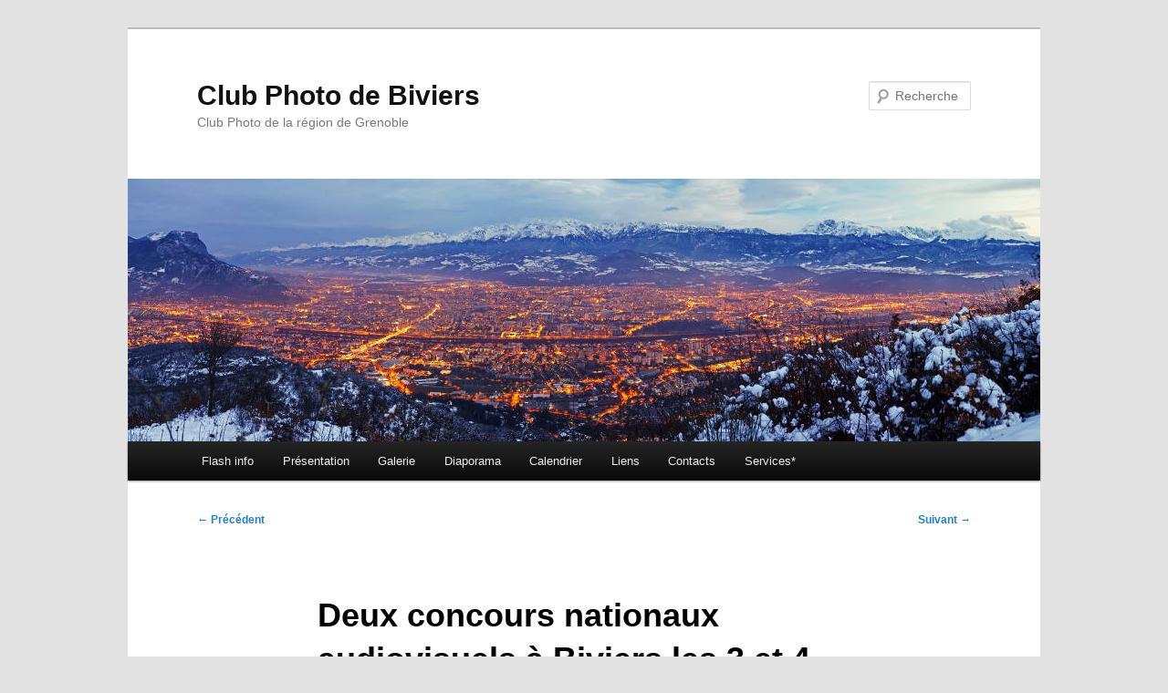

--- FILE ---
content_type: text/html; charset=UTF-8
request_url: https://www.clubphotobiviers.org/2019/05/07/deux-concours-nationaux-audiovisuels-a-biviers-les-3-et-4-mai-2019/
body_size: 9944
content:
<!DOCTYPE html>
<!--[if IE 6]>
<html id="ie6" lang="fr-FR">
<![endif]-->
<!--[if IE 7]>
<html id="ie7" lang="fr-FR">
<![endif]-->
<!--[if IE 8]>
<html id="ie8" lang="fr-FR">
<![endif]-->
<!--[if !(IE 6) & !(IE 7) & !(IE 8)]><!-->
<html lang="fr-FR">
<!--<![endif]-->
<head>
<meta charset="UTF-8" />
<meta name="viewport" content="width=device-width, initial-scale=1.0" />
<title>
Deux concours nationaux audiovisuels à Biviers les 3 et 4 Mai 2019 | Club Photo de Biviers	</title>
<link rel="profile" href="https://gmpg.org/xfn/11" />
<link rel="stylesheet" type="text/css" media="all" href="https://www.clubphotobiviers.org/wp-content/themes/twentyeleven/style.css?ver=20241112" />
<link rel="pingback" href="https://www.clubphotobiviers.org/xmlrpc.php">
<!--[if lt IE 9]>
<script src="https://www.clubphotobiviers.org/wp-content/themes/twentyeleven/js/html5.js?ver=3.7.0" type="text/javascript"></script>
<![endif]-->
<meta name='robots' content='max-image-preview:large' />
	<style>img:is([sizes="auto" i], [sizes^="auto," i]) { contain-intrinsic-size: 3000px 1500px }</style>
	<link rel="alternate" type="application/rss+xml" title="Club Photo de Biviers &raquo; Flux" href="https://www.clubphotobiviers.org/feed/" />
<link rel="alternate" type="application/rss+xml" title="Club Photo de Biviers &raquo; Flux des commentaires" href="https://www.clubphotobiviers.org/comments/feed/" />
<script type="text/javascript">
/* <![CDATA[ */
window._wpemojiSettings = {"baseUrl":"https:\/\/s.w.org\/images\/core\/emoji\/16.0.1\/72x72\/","ext":".png","svgUrl":"https:\/\/s.w.org\/images\/core\/emoji\/16.0.1\/svg\/","svgExt":".svg","source":{"concatemoji":"https:\/\/www.clubphotobiviers.org\/wp-includes\/js\/wp-emoji-release.min.js?ver=cee25b78f595f9b795309868e3c284b7"}};
/*! This file is auto-generated */
!function(s,n){var o,i,e;function c(e){try{var t={supportTests:e,timestamp:(new Date).valueOf()};sessionStorage.setItem(o,JSON.stringify(t))}catch(e){}}function p(e,t,n){e.clearRect(0,0,e.canvas.width,e.canvas.height),e.fillText(t,0,0);var t=new Uint32Array(e.getImageData(0,0,e.canvas.width,e.canvas.height).data),a=(e.clearRect(0,0,e.canvas.width,e.canvas.height),e.fillText(n,0,0),new Uint32Array(e.getImageData(0,0,e.canvas.width,e.canvas.height).data));return t.every(function(e,t){return e===a[t]})}function u(e,t){e.clearRect(0,0,e.canvas.width,e.canvas.height),e.fillText(t,0,0);for(var n=e.getImageData(16,16,1,1),a=0;a<n.data.length;a++)if(0!==n.data[a])return!1;return!0}function f(e,t,n,a){switch(t){case"flag":return n(e,"\ud83c\udff3\ufe0f\u200d\u26a7\ufe0f","\ud83c\udff3\ufe0f\u200b\u26a7\ufe0f")?!1:!n(e,"\ud83c\udde8\ud83c\uddf6","\ud83c\udde8\u200b\ud83c\uddf6")&&!n(e,"\ud83c\udff4\udb40\udc67\udb40\udc62\udb40\udc65\udb40\udc6e\udb40\udc67\udb40\udc7f","\ud83c\udff4\u200b\udb40\udc67\u200b\udb40\udc62\u200b\udb40\udc65\u200b\udb40\udc6e\u200b\udb40\udc67\u200b\udb40\udc7f");case"emoji":return!a(e,"\ud83e\udedf")}return!1}function g(e,t,n,a){var r="undefined"!=typeof WorkerGlobalScope&&self instanceof WorkerGlobalScope?new OffscreenCanvas(300,150):s.createElement("canvas"),o=r.getContext("2d",{willReadFrequently:!0}),i=(o.textBaseline="top",o.font="600 32px Arial",{});return e.forEach(function(e){i[e]=t(o,e,n,a)}),i}function t(e){var t=s.createElement("script");t.src=e,t.defer=!0,s.head.appendChild(t)}"undefined"!=typeof Promise&&(o="wpEmojiSettingsSupports",i=["flag","emoji"],n.supports={everything:!0,everythingExceptFlag:!0},e=new Promise(function(e){s.addEventListener("DOMContentLoaded",e,{once:!0})}),new Promise(function(t){var n=function(){try{var e=JSON.parse(sessionStorage.getItem(o));if("object"==typeof e&&"number"==typeof e.timestamp&&(new Date).valueOf()<e.timestamp+604800&&"object"==typeof e.supportTests)return e.supportTests}catch(e){}return null}();if(!n){if("undefined"!=typeof Worker&&"undefined"!=typeof OffscreenCanvas&&"undefined"!=typeof URL&&URL.createObjectURL&&"undefined"!=typeof Blob)try{var e="postMessage("+g.toString()+"("+[JSON.stringify(i),f.toString(),p.toString(),u.toString()].join(",")+"));",a=new Blob([e],{type:"text/javascript"}),r=new Worker(URL.createObjectURL(a),{name:"wpTestEmojiSupports"});return void(r.onmessage=function(e){c(n=e.data),r.terminate(),t(n)})}catch(e){}c(n=g(i,f,p,u))}t(n)}).then(function(e){for(var t in e)n.supports[t]=e[t],n.supports.everything=n.supports.everything&&n.supports[t],"flag"!==t&&(n.supports.everythingExceptFlag=n.supports.everythingExceptFlag&&n.supports[t]);n.supports.everythingExceptFlag=n.supports.everythingExceptFlag&&!n.supports.flag,n.DOMReady=!1,n.readyCallback=function(){n.DOMReady=!0}}).then(function(){return e}).then(function(){var e;n.supports.everything||(n.readyCallback(),(e=n.source||{}).concatemoji?t(e.concatemoji):e.wpemoji&&e.twemoji&&(t(e.twemoji),t(e.wpemoji)))}))}((window,document),window._wpemojiSettings);
/* ]]> */
</script>
<style id='wp-emoji-styles-inline-css' type='text/css'>

	img.wp-smiley, img.emoji {
		display: inline !important;
		border: none !important;
		box-shadow: none !important;
		height: 1em !important;
		width: 1em !important;
		margin: 0 0.07em !important;
		vertical-align: -0.1em !important;
		background: none !important;
		padding: 0 !important;
	}
</style>
<link rel='stylesheet' id='wp-block-library-css' href='https://www.clubphotobiviers.org/wp-includes/css/dist/block-library/style.min.css?ver=cee25b78f595f9b795309868e3c284b7' type='text/css' media='all' />
<style id='wp-block-library-theme-inline-css' type='text/css'>
.wp-block-audio :where(figcaption){color:#555;font-size:13px;text-align:center}.is-dark-theme .wp-block-audio :where(figcaption){color:#ffffffa6}.wp-block-audio{margin:0 0 1em}.wp-block-code{border:1px solid #ccc;border-radius:4px;font-family:Menlo,Consolas,monaco,monospace;padding:.8em 1em}.wp-block-embed :where(figcaption){color:#555;font-size:13px;text-align:center}.is-dark-theme .wp-block-embed :where(figcaption){color:#ffffffa6}.wp-block-embed{margin:0 0 1em}.blocks-gallery-caption{color:#555;font-size:13px;text-align:center}.is-dark-theme .blocks-gallery-caption{color:#ffffffa6}:root :where(.wp-block-image figcaption){color:#555;font-size:13px;text-align:center}.is-dark-theme :root :where(.wp-block-image figcaption){color:#ffffffa6}.wp-block-image{margin:0 0 1em}.wp-block-pullquote{border-bottom:4px solid;border-top:4px solid;color:currentColor;margin-bottom:1.75em}.wp-block-pullquote cite,.wp-block-pullquote footer,.wp-block-pullquote__citation{color:currentColor;font-size:.8125em;font-style:normal;text-transform:uppercase}.wp-block-quote{border-left:.25em solid;margin:0 0 1.75em;padding-left:1em}.wp-block-quote cite,.wp-block-quote footer{color:currentColor;font-size:.8125em;font-style:normal;position:relative}.wp-block-quote:where(.has-text-align-right){border-left:none;border-right:.25em solid;padding-left:0;padding-right:1em}.wp-block-quote:where(.has-text-align-center){border:none;padding-left:0}.wp-block-quote.is-large,.wp-block-quote.is-style-large,.wp-block-quote:where(.is-style-plain){border:none}.wp-block-search .wp-block-search__label{font-weight:700}.wp-block-search__button{border:1px solid #ccc;padding:.375em .625em}:where(.wp-block-group.has-background){padding:1.25em 2.375em}.wp-block-separator.has-css-opacity{opacity:.4}.wp-block-separator{border:none;border-bottom:2px solid;margin-left:auto;margin-right:auto}.wp-block-separator.has-alpha-channel-opacity{opacity:1}.wp-block-separator:not(.is-style-wide):not(.is-style-dots){width:100px}.wp-block-separator.has-background:not(.is-style-dots){border-bottom:none;height:1px}.wp-block-separator.has-background:not(.is-style-wide):not(.is-style-dots){height:2px}.wp-block-table{margin:0 0 1em}.wp-block-table td,.wp-block-table th{word-break:normal}.wp-block-table :where(figcaption){color:#555;font-size:13px;text-align:center}.is-dark-theme .wp-block-table :where(figcaption){color:#ffffffa6}.wp-block-video :where(figcaption){color:#555;font-size:13px;text-align:center}.is-dark-theme .wp-block-video :where(figcaption){color:#ffffffa6}.wp-block-video{margin:0 0 1em}:root :where(.wp-block-template-part.has-background){margin-bottom:0;margin-top:0;padding:1.25em 2.375em}
</style>
<style id='classic-theme-styles-inline-css' type='text/css'>
/*! This file is auto-generated */
.wp-block-button__link{color:#fff;background-color:#32373c;border-radius:9999px;box-shadow:none;text-decoration:none;padding:calc(.667em + 2px) calc(1.333em + 2px);font-size:1.125em}.wp-block-file__button{background:#32373c;color:#fff;text-decoration:none}
</style>
<style id='global-styles-inline-css' type='text/css'>
:root{--wp--preset--aspect-ratio--square: 1;--wp--preset--aspect-ratio--4-3: 4/3;--wp--preset--aspect-ratio--3-4: 3/4;--wp--preset--aspect-ratio--3-2: 3/2;--wp--preset--aspect-ratio--2-3: 2/3;--wp--preset--aspect-ratio--16-9: 16/9;--wp--preset--aspect-ratio--9-16: 9/16;--wp--preset--color--black: #000;--wp--preset--color--cyan-bluish-gray: #abb8c3;--wp--preset--color--white: #fff;--wp--preset--color--pale-pink: #f78da7;--wp--preset--color--vivid-red: #cf2e2e;--wp--preset--color--luminous-vivid-orange: #ff6900;--wp--preset--color--luminous-vivid-amber: #fcb900;--wp--preset--color--light-green-cyan: #7bdcb5;--wp--preset--color--vivid-green-cyan: #00d084;--wp--preset--color--pale-cyan-blue: #8ed1fc;--wp--preset--color--vivid-cyan-blue: #0693e3;--wp--preset--color--vivid-purple: #9b51e0;--wp--preset--color--blue: #1982d1;--wp--preset--color--dark-gray: #373737;--wp--preset--color--medium-gray: #666;--wp--preset--color--light-gray: #e2e2e2;--wp--preset--gradient--vivid-cyan-blue-to-vivid-purple: linear-gradient(135deg,rgba(6,147,227,1) 0%,rgb(155,81,224) 100%);--wp--preset--gradient--light-green-cyan-to-vivid-green-cyan: linear-gradient(135deg,rgb(122,220,180) 0%,rgb(0,208,130) 100%);--wp--preset--gradient--luminous-vivid-amber-to-luminous-vivid-orange: linear-gradient(135deg,rgba(252,185,0,1) 0%,rgba(255,105,0,1) 100%);--wp--preset--gradient--luminous-vivid-orange-to-vivid-red: linear-gradient(135deg,rgba(255,105,0,1) 0%,rgb(207,46,46) 100%);--wp--preset--gradient--very-light-gray-to-cyan-bluish-gray: linear-gradient(135deg,rgb(238,238,238) 0%,rgb(169,184,195) 100%);--wp--preset--gradient--cool-to-warm-spectrum: linear-gradient(135deg,rgb(74,234,220) 0%,rgb(151,120,209) 20%,rgb(207,42,186) 40%,rgb(238,44,130) 60%,rgb(251,105,98) 80%,rgb(254,248,76) 100%);--wp--preset--gradient--blush-light-purple: linear-gradient(135deg,rgb(255,206,236) 0%,rgb(152,150,240) 100%);--wp--preset--gradient--blush-bordeaux: linear-gradient(135deg,rgb(254,205,165) 0%,rgb(254,45,45) 50%,rgb(107,0,62) 100%);--wp--preset--gradient--luminous-dusk: linear-gradient(135deg,rgb(255,203,112) 0%,rgb(199,81,192) 50%,rgb(65,88,208) 100%);--wp--preset--gradient--pale-ocean: linear-gradient(135deg,rgb(255,245,203) 0%,rgb(182,227,212) 50%,rgb(51,167,181) 100%);--wp--preset--gradient--electric-grass: linear-gradient(135deg,rgb(202,248,128) 0%,rgb(113,206,126) 100%);--wp--preset--gradient--midnight: linear-gradient(135deg,rgb(2,3,129) 0%,rgb(40,116,252) 100%);--wp--preset--font-size--small: 13px;--wp--preset--font-size--medium: 20px;--wp--preset--font-size--large: 36px;--wp--preset--font-size--x-large: 42px;--wp--preset--spacing--20: 0.44rem;--wp--preset--spacing--30: 0.67rem;--wp--preset--spacing--40: 1rem;--wp--preset--spacing--50: 1.5rem;--wp--preset--spacing--60: 2.25rem;--wp--preset--spacing--70: 3.38rem;--wp--preset--spacing--80: 5.06rem;--wp--preset--shadow--natural: 6px 6px 9px rgba(0, 0, 0, 0.2);--wp--preset--shadow--deep: 12px 12px 50px rgba(0, 0, 0, 0.4);--wp--preset--shadow--sharp: 6px 6px 0px rgba(0, 0, 0, 0.2);--wp--preset--shadow--outlined: 6px 6px 0px -3px rgba(255, 255, 255, 1), 6px 6px rgba(0, 0, 0, 1);--wp--preset--shadow--crisp: 6px 6px 0px rgba(0, 0, 0, 1);}:where(.is-layout-flex){gap: 0.5em;}:where(.is-layout-grid){gap: 0.5em;}body .is-layout-flex{display: flex;}.is-layout-flex{flex-wrap: wrap;align-items: center;}.is-layout-flex > :is(*, div){margin: 0;}body .is-layout-grid{display: grid;}.is-layout-grid > :is(*, div){margin: 0;}:where(.wp-block-columns.is-layout-flex){gap: 2em;}:where(.wp-block-columns.is-layout-grid){gap: 2em;}:where(.wp-block-post-template.is-layout-flex){gap: 1.25em;}:where(.wp-block-post-template.is-layout-grid){gap: 1.25em;}.has-black-color{color: var(--wp--preset--color--black) !important;}.has-cyan-bluish-gray-color{color: var(--wp--preset--color--cyan-bluish-gray) !important;}.has-white-color{color: var(--wp--preset--color--white) !important;}.has-pale-pink-color{color: var(--wp--preset--color--pale-pink) !important;}.has-vivid-red-color{color: var(--wp--preset--color--vivid-red) !important;}.has-luminous-vivid-orange-color{color: var(--wp--preset--color--luminous-vivid-orange) !important;}.has-luminous-vivid-amber-color{color: var(--wp--preset--color--luminous-vivid-amber) !important;}.has-light-green-cyan-color{color: var(--wp--preset--color--light-green-cyan) !important;}.has-vivid-green-cyan-color{color: var(--wp--preset--color--vivid-green-cyan) !important;}.has-pale-cyan-blue-color{color: var(--wp--preset--color--pale-cyan-blue) !important;}.has-vivid-cyan-blue-color{color: var(--wp--preset--color--vivid-cyan-blue) !important;}.has-vivid-purple-color{color: var(--wp--preset--color--vivid-purple) !important;}.has-black-background-color{background-color: var(--wp--preset--color--black) !important;}.has-cyan-bluish-gray-background-color{background-color: var(--wp--preset--color--cyan-bluish-gray) !important;}.has-white-background-color{background-color: var(--wp--preset--color--white) !important;}.has-pale-pink-background-color{background-color: var(--wp--preset--color--pale-pink) !important;}.has-vivid-red-background-color{background-color: var(--wp--preset--color--vivid-red) !important;}.has-luminous-vivid-orange-background-color{background-color: var(--wp--preset--color--luminous-vivid-orange) !important;}.has-luminous-vivid-amber-background-color{background-color: var(--wp--preset--color--luminous-vivid-amber) !important;}.has-light-green-cyan-background-color{background-color: var(--wp--preset--color--light-green-cyan) !important;}.has-vivid-green-cyan-background-color{background-color: var(--wp--preset--color--vivid-green-cyan) !important;}.has-pale-cyan-blue-background-color{background-color: var(--wp--preset--color--pale-cyan-blue) !important;}.has-vivid-cyan-blue-background-color{background-color: var(--wp--preset--color--vivid-cyan-blue) !important;}.has-vivid-purple-background-color{background-color: var(--wp--preset--color--vivid-purple) !important;}.has-black-border-color{border-color: var(--wp--preset--color--black) !important;}.has-cyan-bluish-gray-border-color{border-color: var(--wp--preset--color--cyan-bluish-gray) !important;}.has-white-border-color{border-color: var(--wp--preset--color--white) !important;}.has-pale-pink-border-color{border-color: var(--wp--preset--color--pale-pink) !important;}.has-vivid-red-border-color{border-color: var(--wp--preset--color--vivid-red) !important;}.has-luminous-vivid-orange-border-color{border-color: var(--wp--preset--color--luminous-vivid-orange) !important;}.has-luminous-vivid-amber-border-color{border-color: var(--wp--preset--color--luminous-vivid-amber) !important;}.has-light-green-cyan-border-color{border-color: var(--wp--preset--color--light-green-cyan) !important;}.has-vivid-green-cyan-border-color{border-color: var(--wp--preset--color--vivid-green-cyan) !important;}.has-pale-cyan-blue-border-color{border-color: var(--wp--preset--color--pale-cyan-blue) !important;}.has-vivid-cyan-blue-border-color{border-color: var(--wp--preset--color--vivid-cyan-blue) !important;}.has-vivid-purple-border-color{border-color: var(--wp--preset--color--vivid-purple) !important;}.has-vivid-cyan-blue-to-vivid-purple-gradient-background{background: var(--wp--preset--gradient--vivid-cyan-blue-to-vivid-purple) !important;}.has-light-green-cyan-to-vivid-green-cyan-gradient-background{background: var(--wp--preset--gradient--light-green-cyan-to-vivid-green-cyan) !important;}.has-luminous-vivid-amber-to-luminous-vivid-orange-gradient-background{background: var(--wp--preset--gradient--luminous-vivid-amber-to-luminous-vivid-orange) !important;}.has-luminous-vivid-orange-to-vivid-red-gradient-background{background: var(--wp--preset--gradient--luminous-vivid-orange-to-vivid-red) !important;}.has-very-light-gray-to-cyan-bluish-gray-gradient-background{background: var(--wp--preset--gradient--very-light-gray-to-cyan-bluish-gray) !important;}.has-cool-to-warm-spectrum-gradient-background{background: var(--wp--preset--gradient--cool-to-warm-spectrum) !important;}.has-blush-light-purple-gradient-background{background: var(--wp--preset--gradient--blush-light-purple) !important;}.has-blush-bordeaux-gradient-background{background: var(--wp--preset--gradient--blush-bordeaux) !important;}.has-luminous-dusk-gradient-background{background: var(--wp--preset--gradient--luminous-dusk) !important;}.has-pale-ocean-gradient-background{background: var(--wp--preset--gradient--pale-ocean) !important;}.has-electric-grass-gradient-background{background: var(--wp--preset--gradient--electric-grass) !important;}.has-midnight-gradient-background{background: var(--wp--preset--gradient--midnight) !important;}.has-small-font-size{font-size: var(--wp--preset--font-size--small) !important;}.has-medium-font-size{font-size: var(--wp--preset--font-size--medium) !important;}.has-large-font-size{font-size: var(--wp--preset--font-size--large) !important;}.has-x-large-font-size{font-size: var(--wp--preset--font-size--x-large) !important;}
:where(.wp-block-post-template.is-layout-flex){gap: 1.25em;}:where(.wp-block-post-template.is-layout-grid){gap: 1.25em;}
:where(.wp-block-columns.is-layout-flex){gap: 2em;}:where(.wp-block-columns.is-layout-grid){gap: 2em;}
:root :where(.wp-block-pullquote){font-size: 1.5em;line-height: 1.6;}
</style>
<link rel='stylesheet' id='twentyeleven-block-style-css' href='https://www.clubphotobiviers.org/wp-content/themes/twentyeleven/blocks.css?ver=20240703' type='text/css' media='all' />
<link rel="https://api.w.org/" href="https://www.clubphotobiviers.org/wp-json/" /><link rel="alternate" title="JSON" type="application/json" href="https://www.clubphotobiviers.org/wp-json/wp/v2/posts/1312" /><link rel="EditURI" type="application/rsd+xml" title="RSD" href="https://www.clubphotobiviers.org/xmlrpc.php?rsd" />

<link rel="canonical" href="https://www.clubphotobiviers.org/2019/05/07/deux-concours-nationaux-audiovisuels-a-biviers-les-3-et-4-mai-2019/" />
<link rel='shortlink' href='https://www.clubphotobiviers.org/?p=1312' />
<link rel="alternate" title="oEmbed (JSON)" type="application/json+oembed" href="https://www.clubphotobiviers.org/wp-json/oembed/1.0/embed?url=https%3A%2F%2Fwww.clubphotobiviers.org%2F2019%2F05%2F07%2Fdeux-concours-nationaux-audiovisuels-a-biviers-les-3-et-4-mai-2019%2F" />
<link rel="alternate" title="oEmbed (XML)" type="text/xml+oembed" href="https://www.clubphotobiviers.org/wp-json/oembed/1.0/embed?url=https%3A%2F%2Fwww.clubphotobiviers.org%2F2019%2F05%2F07%2Fdeux-concours-nationaux-audiovisuels-a-biviers-les-3-et-4-mai-2019%2F&#038;format=xml" />
</head>

<body class="wp-singular post-template-default single single-post postid-1312 single-format-standard wp-embed-responsive wp-theme-twentyeleven singular two-column left-sidebar">
<div class="skip-link"><a class="assistive-text" href="#content">Aller au contenu principal</a></div><div id="page" class="hfeed">
	<header id="branding">
			<hgroup>
				<h1 id="site-title"><span><a href="https://www.clubphotobiviers.org/" rel="home">Club Photo de Biviers</a></span></h1>
				<h2 id="site-description">Club Photo de la région de Grenoble</h2>
			</hgroup>

						<a href="https://www.clubphotobiviers.org/">
				<img src="https://www.clubphotobiviers.org/wp-content/uploads/2014/10/20D-img_16565.bib-to-20D-img_16574.bib-CCAL.lzn_.jpg" width="1000" height="288" alt="Club Photo de Biviers" srcset="https://www.clubphotobiviers.org/wp-content/uploads/2014/10/20D-img_16565.bib-to-20D-img_16574.bib-CCAL.lzn_.jpg 1000w, https://www.clubphotobiviers.org/wp-content/uploads/2014/10/20D-img_16565.bib-to-20D-img_16574.bib-CCAL.lzn_-300x86.jpg 300w, https://www.clubphotobiviers.org/wp-content/uploads/2014/10/20D-img_16565.bib-to-20D-img_16574.bib-CCAL.lzn_-500x144.jpg 500w" sizes="(max-width: 1000px) 100vw, 1000px" decoding="async" fetchpriority="high" />			</a>
			
									<form method="get" id="searchform" action="https://www.clubphotobiviers.org/">
		<label for="s" class="assistive-text">Recherche</label>
		<input type="text" class="field" name="s" id="s" placeholder="Recherche" />
		<input type="submit" class="submit" name="submit" id="searchsubmit" value="Recherche" />
	</form>
			
			<nav id="access">
				<h3 class="assistive-text">Menu principal</h3>
				<div class="menu-menu-1-container"><ul id="menu-menu-1" class="menu"><li id="menu-item-350" class="menu-item menu-item-type-post_type menu-item-object-page current_page_parent menu-item-350"><a href="https://www.clubphotobiviers.org/blog/">Flash info</a></li>
<li id="menu-item-334" class="menu-item menu-item-type-post_type menu-item-object-page menu-item-home menu-item-334"><a href="https://www.clubphotobiviers.org/">Présentation</a></li>
<li id="menu-item-357" class="menu-item menu-item-type-custom menu-item-object-custom menu-item-357"><a href="http://galerie.clubphotobiviers.org">Galerie</a></li>
<li id="menu-item-739" class="menu-item menu-item-type-custom menu-item-object-custom menu-item-739"><a href="http://galerie.clubphotobiviers.org/index.php?/category/142">Diaporama</a></li>
<li id="menu-item-335" class="menu-item menu-item-type-post_type menu-item-object-page menu-item-335"><a href="https://www.clubphotobiviers.org/calendrier/">Calendrier</a></li>
<li id="menu-item-336" class="menu-item menu-item-type-post_type menu-item-object-page menu-item-336"><a href="https://www.clubphotobiviers.org/liens/">Liens</a></li>
<li id="menu-item-338" class="menu-item menu-item-type-post_type menu-item-object-page menu-item-338"><a href="https://www.clubphotobiviers.org/contacts/">Contacts</a></li>
<li id="menu-item-339" class="menu-item menu-item-type-post_type menu-item-object-page menu-item-339"><a href="https://www.clubphotobiviers.org/services/">Services*</a></li>
</ul></div>			</nav><!-- #access -->
	</header><!-- #branding -->


	<div id="main">

		<div id="primary">
			<div id="content" role="main">

				
					<nav id="nav-single">
						<h3 class="assistive-text">Navigation des articles</h3>
						<span class="nav-previous"><a href="https://www.clubphotobiviers.org/2019/04/11/soirees-courts-metrages-photo-vendredi-5-avril-et-samedi-6-avril-2019-une-belle-reussite/" rel="prev"><span class="meta-nav">&larr;</span> Précédent</a></span>
						<span class="nav-next"><a href="https://www.clubphotobiviers.org/2019/06/22/vernissage-au-centre-saint-hugues-de-biviers/" rel="next">Suivant <span class="meta-nav">&rarr;</span></a></span>
					</nav><!-- #nav-single -->

					
<article id="post-1312" class="post-1312 post type-post status-publish format-standard hentry category-concours category-exposition category-information">
	<header class="entry-header">
		<h1 class="entry-title">Deux concours nationaux audiovisuels à Biviers les 3 et 4 Mai 2019</h1>

				<div class="entry-meta">
			<span class="sep">Publié le </span><a href="https://www.clubphotobiviers.org/2019/05/07/deux-concours-nationaux-audiovisuels-a-biviers-les-3-et-4-mai-2019/" title="15 h 57" rel="bookmark"><time class="entry-date" datetime="2019-05-07T15:57:48+01:00">7 mai 2019</time></a><span class="by-author"> <span class="sep"> par </span> <span class="author vcard"><a class="url fn n" href="https://www.clubphotobiviers.org/author/jlgare/" title="Afficher tous les articles par Jean-Louis" rel="author">Jean-Louis</a></span></span>		</div><!-- .entry-meta -->
			</header><!-- .entry-header -->

	<div class="entry-content">
		<p>Ce vendredi 3 et le samedi 4 mai le Club Photo de Biviers (CPB) a eu le plaisir et l&rsquo;honneur d&rsquo;accueillir 2 concours nationaux audiovisuels organisés chaque année par la Fédération Photographique de France (FPF) dans une des 25 unions régionales (UR) :</p>
<ul>
<li><strong>le Concours National 1</strong></li>
<li><strong>la Coupe de France</strong></li>
</ul>
<p><span id="more-1312"></span></p>
<p>Le nouveau président du Club Photo de Biviers (CPB), <strong>Gilles Villequey</strong> a souligné dans son discours d&rsquo;accueil l&rsquo;importance pour le club photo et la commune de Biviers d&rsquo;un tel choix.</p>
<p style="text-align: left;"><a href="https://www.clubphotobiviers.org/wp-content/uploads/2019/05/IMG_0034Rr_Q10-1.jpg"><img decoding="async" class="size-medium wp-image-1326 alignleft" src="https://www.clubphotobiviers.org/wp-content/uploads/2019/05/IMG_0034Rr_Q10-1-300x200.jpg" alt="" width="300" height="200" srcset="https://www.clubphotobiviers.org/wp-content/uploads/2019/05/IMG_0034Rr_Q10-1-300x200.jpg 300w, https://www.clubphotobiviers.org/wp-content/uploads/2019/05/IMG_0034Rr_Q10-1-768x512.jpg 768w, https://www.clubphotobiviers.org/wp-content/uploads/2019/05/IMG_0034Rr_Q10-1-1024x683.jpg 1024w, https://www.clubphotobiviers.org/wp-content/uploads/2019/05/IMG_0034Rr_Q10-1-450x300.jpg 450w" sizes="(max-width: 300px) 100vw, 300px" /></a></p>
<p style="text-align: left;">Pour la circonstance, <strong>Gilbert Coutelet</strong>, Président de la FPF et <strong>Dominique Gastaldi, </strong>Président de l&rsquo;UR11 étaient présents soulignant ainsi par leur présence le travail effectué dans ce club isérois.</p>
<p>&nbsp;</p>
<p>&nbsp;</p>
<p>Le Maire de Biviers, René Gontheron était représenté par <strong>Anny Bouvier</strong>,  Adjointe à la culture et à la communication.</p>
<p><a href="https://www.clubphotobiviers.org/wp-content/uploads/2019/05/IMG_0036Rr_Q10-1.jpg"><img decoding="async" class="size-medium wp-image-1327 alignright" src="https://www.clubphotobiviers.org/wp-content/uploads/2019/05/IMG_0036Rr_Q10-1-300x200.jpg" alt="" width="300" height="200" srcset="https://www.clubphotobiviers.org/wp-content/uploads/2019/05/IMG_0036Rr_Q10-1-300x200.jpg 300w, https://www.clubphotobiviers.org/wp-content/uploads/2019/05/IMG_0036Rr_Q10-1-768x512.jpg 768w, https://www.clubphotobiviers.org/wp-content/uploads/2019/05/IMG_0036Rr_Q10-1-1024x683.jpg 1024w, https://www.clubphotobiviers.org/wp-content/uploads/2019/05/IMG_0036Rr_Q10-1-450x300.jpg 450w" sizes="(max-width: 300px) 100vw, 300px" /></a></p>
<p>Plus de 120 personnes, venues de toutes les régions de France, ont assisté à cette manifestation.  51 montages déjà présélectionnés ont été projetés pendant ces 2 jours.</p>
<p>&nbsp;</p>
<p>&nbsp;</p>
<p>&nbsp;</p>
<p>32 montages concouraient en national 1 pour accéder en Coupe de France tandis que les 19 autres se disputaient les places pour rester en Coupe de France.</p>
<p>Aux dires de <strong>Jean Marc Fiancette</strong>, Commissaire National audiovisuel FPF, les montages étaient d’une très bonne tenue et traitaient de thèmes aussi variés que nombreux tels que contes, humour, voyages, documentaires, mais aussi de problèmes d&rsquo;actualités et cela avec beaucoup de sensibilité.</p>
<p><a href="https://www.clubphotobiviers.org/wp-content/uploads/2019/05/IMG_0017Rr_Q10-1.jpg"><img loading="lazy" decoding="async" class="size-medium wp-image-1325 alignleft" src="https://www.clubphotobiviers.org/wp-content/uploads/2019/05/IMG_0017Rr_Q10-1-300x200.jpg" alt="" width="300" height="200" srcset="https://www.clubphotobiviers.org/wp-content/uploads/2019/05/IMG_0017Rr_Q10-1-300x200.jpg 300w, https://www.clubphotobiviers.org/wp-content/uploads/2019/05/IMG_0017Rr_Q10-1-768x512.jpg 768w, https://www.clubphotobiviers.org/wp-content/uploads/2019/05/IMG_0017Rr_Q10-1-1024x683.jpg 1024w, https://www.clubphotobiviers.org/wp-content/uploads/2019/05/IMG_0017Rr_Q10-1-450x300.jpg 450w" sizes="auto, (max-width: 300px) 100vw, 300px" /></a></p>
<p>&nbsp;</p>
<p>&nbsp;</p>
<p>Ces journées furent un festival de belles images. Les juges ont eu du mal à départager les auteurs de ces courts métrages photo.</p>
<p>&nbsp;</p>
<p>Les résultats du Concours National 1 et de la Coupe de France seront visibles sur le site de la Fédération Photographique de France à partir du 31 mai 2019.</p>
<p>Comme l’a indiqué le Commissaire National  Jean Marc Fiancette, en préambule à l&rsquo;annonce des résultats, la réussite de cette manifestation nous la devons bien évidemment à tous les volontaires et bénévoles qui ont préparé et organisé ces 2 journées orchestrées par<strong> Patrick Rottiers</strong>, vice président du CPB en charge de l&rsquo;audiovisuel au sein du club, mais également  à tous les auteurs qui nous ont donné le plaisir d’admirer leur réalisation,  fruit d&rsquo;un long et méticuleux travail.</p>
<p>Un petit cocorico pour le Club Photo de Biviers qui a vu 3 de ses montages qualifiés pour la Coupe de France 2020 :<strong> Claude Prédal</strong> avec <strong>« Hiku »</strong>, <strong>Patrick Rottiers</strong>  avec<a href="https://vimeo.com/233327937" target="_blank" rel="noopener noreferrer"> <strong>« Béhin »</strong></a>, <strong>Vincent Martin</strong> avec <a href="https://www.youtube.com/watch?v=5-unvW0CHEQ" target="_blank" rel="noopener noreferrer"><strong>« Le Grand Voyage »</strong></a>. Pour le Concours  National 1 sont qualifiés pour 2020 : <strong>Jean Jack Abassin</strong> avec <strong>« Des Livres pour Rêver »</strong>, <strong>Jean Charles Demeure</strong> et <strong>Jean Louis Pierre</strong> avec <a href="https://vimeo.com/337244360" target="_blank" rel="noopener noreferrer"><strong>« la Dame de Belle Ile »</strong></a> tandis que <strong>Michel Lecré</strong> avec <a href="https://vimeo.com/262516080" target="_blank" rel="noopener noreferrer"><strong>« L’Homme bleu » </strong></a>est à son tour sélectionné du National 2 pour monter en National 1 l&rsquo;an prochain.</p>
<p>Deux jours de grande convivialité, avec de la bonne humeur et avec des échanges fructueux entre diaporamistes.</p>
<p><a href="https://www.clubphotobiviers.org/wp-content/uploads/2019/05/IMG_0046Rr_Q10-1.jpg"><img loading="lazy" decoding="async" class="size-medium wp-image-1328 alignright" src="https://www.clubphotobiviers.org/wp-content/uploads/2019/05/IMG_0046Rr_Q10-1-189x300.jpg" alt="" width="189" height="300" srcset="https://www.clubphotobiviers.org/wp-content/uploads/2019/05/IMG_0046Rr_Q10-1-189x300.jpg 189w, https://www.clubphotobiviers.org/wp-content/uploads/2019/05/IMG_0046Rr_Q10-1-768x1222.jpg 768w, https://www.clubphotobiviers.org/wp-content/uploads/2019/05/IMG_0046Rr_Q10-1-644x1024.jpg 644w, https://www.clubphotobiviers.org/wp-content/uploads/2019/05/IMG_0046Rr_Q10-1.jpg 1257w" sizes="auto, (max-width: 189px) 100vw, 189px" /></a>Le public n’a pas été oublié en étant sollicité pour voter et faire connaitre ses choix et en désignant à son tour <strong>« Hiku »</strong> et <a href="https://vimeo.com/233327937" target="_blank" rel="noopener noreferrer"><strong>« Behin »</strong></a></p>
<p><em>« confortant ainsi, pour une fois, les choix du jury »</em> comme le soulignait <strong>Gilbert Coutelet</strong> dans son allocution de clôture.</p>
<p>Humour et poésie ont fait bon ménage</p>
<p><strong>Vive le diaporama</strong> et à l’année prochaine pour d&rsquo;autres aventures audiovisuelles.</p>
<p>&nbsp;</p>
<p>&nbsp;</p>
<p>&nbsp;</p>
<p>&nbsp;</p>
			</div><!-- .entry-content -->

	<footer class="entry-meta">
		Ce contenu a été publié dans <a href="https://www.clubphotobiviers.org/category/concours/" rel="category tag">Concours</a>, <a href="https://www.clubphotobiviers.org/category/exposition/" rel="category tag">Exposition</a>, <a href="https://www.clubphotobiviers.org/category/information/" rel="category tag">Information</a> par <a href="https://www.clubphotobiviers.org/author/jlgare/">Jean-Louis</a>. Mettez-le en favori avec son <a href="https://www.clubphotobiviers.org/2019/05/07/deux-concours-nationaux-audiovisuels-a-biviers-les-3-et-4-mai-2019/" title="Permalien vers Deux concours nationaux audiovisuels à Biviers les 3 et 4 Mai 2019" rel="bookmark">permalien</a>.
		
			</footer><!-- .entry-meta -->
</article><!-- #post-1312 -->

						<div id="comments">
	
	
	
	
</div><!-- #comments -->

				
			</div><!-- #content -->
		</div><!-- #primary -->


	</div><!-- #main -->

	<footer id="colophon">

			

			<div id="site-generator">
												<a href="https://wordpress.org/" class="imprint" title="Plate-forme de publication personnelle à la pointe de la sémantique">
					Fièrement propulsé par WordPress				</a>
			</div>
	</footer><!-- #colophon -->
</div><!-- #page -->

<script type="speculationrules">
{"prefetch":[{"source":"document","where":{"and":[{"href_matches":"\/*"},{"not":{"href_matches":["\/wp-*.php","\/wp-admin\/*","\/wp-content\/uploads\/*","\/wp-content\/*","\/wp-content\/plugins\/*","\/wp-content\/themes\/twentyeleven\/*","\/*\\?(.+)"]}},{"not":{"selector_matches":"a[rel~=\"nofollow\"]"}},{"not":{"selector_matches":".no-prefetch, .no-prefetch a"}}]},"eagerness":"conservative"}]}
</script>
<script type="text/javascript" src="https://www.clubphotobiviers.org/wp-includes/js/comment-reply.min.js?ver=cee25b78f595f9b795309868e3c284b7" id="comment-reply-js" async="async" data-wp-strategy="async"></script>

</body>
</html>
